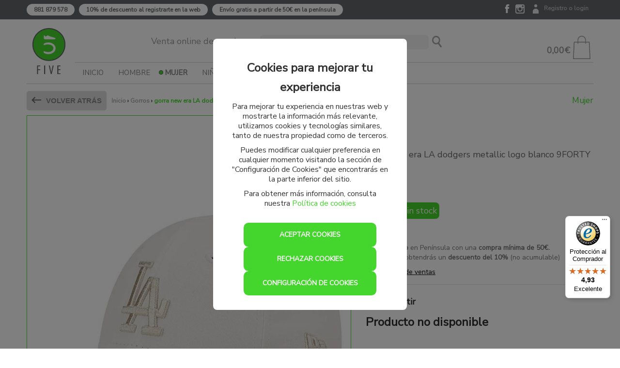

--- FILE ---
content_type: text/html; charset=utf-8
request_url: https://www.fivesneakershop.com/producto/2883-gorra-new-era-la-dodgers-metallic-logo-blanco-9forty-mujer
body_size: 15565
content:
<!DOCTYPE html>
<html lang="es">
	<head>
		<link href="https://fonts.googleapis.com/css?family=Nunito+Sans" rel="stylesheet">
		<script src="/assets/web/1jquery.js"></script>
		<meta charset="utf-8">
		<link href="/assets/favicon-2904ffb2eab65a29bb5a72ff5ce7db9c.png" rel="shortcut icon" type="image/vnd.microsoft.icon" />
		<title>gorra new era LA dodgers metallic logo blanco 9FORTY muj</title>


		<meta name="description" content="Gorra New Era LA Dodgers Metallic Logo 9FORTY . Gorra para mujer (consultar guía de tallas). Logotipo del equipo con acabado metálico en la parte delantera">
		<meta name="keywords" content="" />
		<meta name="viewport" content="width=device-width, initial-scale=1.0">
		<meta name="author" content="meigasoft.es" />

		<!-- Facebook Pixel Code -->
		<script>
		if (localStorage.analytics_enabled == "true" || localStorage.getItem("analytics_enabled") === null) {
			!function(f,b,e,v,n,t,s)
		{if(f.fbq)return;n=f.fbq=function(){n.callMethod?
		n.callMethod.apply(n,arguments):n.queue.push(arguments)};
		if(!f._fbq)f._fbq=n;n.push=n;n.loaded=!0;n.version='2.0';
		n.queue=[];t=b.createElement(e);t.async=!0;
		t.src=v;s=b.getElementsByTagName(e)[0];
		s.parentNode.insertBefore(t,s)}(window,document,'script',
		'https://connect.facebook.net/en_US/fbevents.js');
		fbq('init', '1799067046989280'); 
		fbq('track', 'PageView');
		}
		</script>
		<noscript>
		<img height="1" width="1" 
		src="https://www.facebook.com/tr?id=1799067046989280&ev=PageView
		&noscript=1"/>
		</noscript>
		<!-- End Facebook Pixel Code -->

		<!-- CONSENT MODE -->		
		<script>
			window.dataLayer = window.dataLayer || [];
			function gtag(){dataLayer.push(arguments);}

			if(localStorage.getItem('consentMode') === null) {
				gtag('consent', 'default', {
					'ad_storage': 'denied',
					'analytics_storage': 'denied',
					'personalization_storage': 'denied',
					'functionality_storage': 'denied',
					'security_storage': 'denied',
		            'ad_user_data': 'denied',
		            'ad_personalization': 'denied'
				});
			} else {
				gtag('consent', 'default', JSON.parse(localStorage.getItem('consentMode')));
			}

			gtag('set', 'url_passthrough', true);

	        if(localStorage.getItem('userId') != null) {
	            window.dataLayer.push({'user_id': localStorage.getItem('userId')});
	        }
		</script>
		
		<!-- Global site tag (gtag.js) - Google Analytics -->  

			<script>
						window.dataLayer = window.dataLayer || [];
						function gtag(){dataLayer.push(arguments);}
						gtag('js', new Date());

			</script>

	  			<!-- Google Tag Manager -->
				<script>(function(w,d,s,l,i){w[l]=w[l]||[];w[l].push({'gtm.start':
				new Date().getTime(),event:'gtm.js'});var f=d.getElementsByTagName(s)[0],
				j=d.createElement(s),dl=l!='dataLayer'?'&l='+l:'';j.async=true;j.src=
				'https://www.googletagmanager.com/gtm.js?id='+i+dl;f.parentNode.insertBefore(j,f);
				})(window,document,'script','dataLayer','GTM-M7F6V3N');</script>
				<!-- End Google Tag Manager -->

			<meta property="og:url"           content="https://www.fivesneakershop.com/producto/2883-gorra-new-era-la-dodgers-metallic-logo-blanco-9forty-mujer" />
			<meta property="og:type"          content="website" />
			<meta property="og:title"         content="gorra new era LA dodgers metallic logo blanco 9FORTY mujer." />
			<meta property="og:description"   content="Gorra New Era LA Dodgers Metallic Logo 9FORTY . Gorra para mujer (consultar guía de tallas). Logotipo del equipo con acabado metálico en la parte delantera. Corona estructurada. Cierre ajustable. Visera curvada. Insignia de New Era a la izquierda. " />
			<meta property="og:image"         content="https://www.fivesneakershop.com/uploads/photo/image/13720/thumb_A04339_UARIbI5a.JPG" />

		<link href="/assets/web-96559f699ce48ba203d841ee0b15988c.css" media="screen" rel="stylesheet" />
    	<meta content="authenticity_token" name="csrf-param" />
<meta content="zfBbSl7E4QpTrOJnf4Vkw34E2GkuzEOruse648Ueo54=" name="csrf-token" />
    	

    	<script src="/assets/web/infinite-scroll.pkgd.min.js"></script>
		<script>
			$(document).ready(function(){
				if ($('.listing-products').length && $('.page').length) {
					if (( window.location.href.indexOf('search') < 1 ) && ( window.location.href.indexOf('filtrado-productos') < 1 )){
						$('.listing-products').infiniteScroll({
							status: '.page-load-status',
							path: '.page a',
							append: '.listing-products > li, product-box',
							history: false,
						});
					}
				}
			});
		</script>
			
		<style>
			#minimized-trustbadge-98e3dadd90eb493088abdc5597a70810 {
				bottom: 170px !important;
			}
		</style>

	</head>

    <body>
		  			<!-- Google Tag Manager (noscript) -->
					<noscript><iframe src="https://www.googletagmanager.com/ns.html?id=GTM-M7F6V3N"
					height="0" width="0" style="display:none;visibility:hidden"></iframe></noscript>
					<!-- End Google Tag Manager (noscript) -->
		<div id="my-page">
			<div class="contenedor-superior-menu-movil">
				<a href="/"><img alt="Logoweb" height="28" src="/assets/logoweb-139ef7b530ecca526039bce362f483c2.png" width="42" /></a>

					<div id="buscador" class="menu-right pull-right">
						<form accept-charset="UTF-8" action="/search" class="span2 formulario-busqueda formulario-busqueda-movil" id="product_search" method="post"><div style="margin:0;padding:0;display:inline"><input name="utf8" type="hidden" value="&#x2713;" /><input name="authenticity_token" type="hidden" value="zfBbSl7E4QpTrOJnf4Vkw34E2GkuzEOruse648Ueo54=" /></div>
							<div style="padding-top: 10px;">
								<input class="search-query input-block-level input-buscador-version-movil" id="q_name_cont" name="q[name_cont]" placeholder="Buscar aquí" type="text" />
							</div>
</form>					</div>
			</div>

<!-- MENÚ MOVIL -->

		<div class="contenedor-lista-menu-superior-movil">
			<ul class="ul-lista-menu-superior-movil">
		
				<li>
					<a class="enlace-imagen-menu-movil" href="#menu-mobile-version"><img alt="M ico menu" height="24" src="/assets/recortes/m-ico-menu-44a8a831e498c0d36230099564351242.svg" width="24" /></a>
					<a class="menu-link" href="#menu-mobile-version">Menú</a>	
				</li>
			
				<li>
					<a class="enlace-imagen-menu-movil" href="/"><img alt="M ico inicio" height="24" src="/assets/recortes/m-ico-inicio-75dc8edccac28ee9a56cc9f6d4fb2fd9.svg" width="24" /></a>
					<a href="/">Inicio</a>
				</li>

				<li>
						<a class="enlace-imagen-menu-movil" href="/users/sign_in"><img alt="M ico cuenta" height="24" src="/assets/recortes/m-ico-cuenta-46706a44a4458273c866d263fcaa84d4.svg" width="24" /></a>
						<a href="/users/sign_in">Registro/Login</a>
				</li>
		
				<li>
					<div class="div-icono-carrito-menu-movil">

							<a class="enlace-imagen-menu-movil" href="#"><img alt="M ico cesta" height="24" src="/assets/recortes/m-ico-cesta-4e749e3ee76c322be360af4d4d7d4431.svg" width="24" /></a>

					</div>
						<a href="#">Cesta</a>
				</li>
			</ul>
		</div>


		<nav id="menu-mobile-version">
 			<ul>
    			<li>
    				<a href="/">Inicio</a>	
    			</li>
							<li>
								<span>
									Hombre	
								</span>
								
								<ul>

				                
			         						<li>
			         							<span>
			         								Calzado		
			         							</span>
												
												<ul>
															<li>
																<a href="/3-zapatillas-sportwear-hombre">Zapatillas Sportwear</a>
															</li>
															<li>
																<a href="/5-chanclas-hombre">Chanclas</a>
															</li>
												</ul>
											</li>

				                
			         						<li>
			         							<span>
			         								Ropa		
			         							</span>
												
												<ul>
															<li>
																<a href="/7-camisetas-hombre">Camisetas</a>
															</li>
															<li>
																<a href="/8-pantalones-hombre">Pantalones</a>
															</li>
															<li>
																<a href="/9-sudaderas-hombre">Sudaderas</a>
															</li>
															<li>
																<a href="/10-chaquetas-hombre">Chaquetas</a>
															</li>
												</ul>
											</li>

				                
			         						<li>
			         							<span>
			         								Complementos		
			         							</span>
												
												<ul>
															<li>
																<a href="/12-gorras-gorros-hombre">Gorras Gorros</a>
															</li>
															<li>
																<a href="/14-calcetines-hombre">Calcetines</a>
															</li>
															<li>
																<a href="/15-mochilas-y-gymsack-hombre">Mochilas y Gymsack</a>
															</li>
												</ul>
											</li>
								</ul>
							</li>
							<li>
								<span>
									Mujer	
								</span>
								
								<ul>

				                
			         						<li>
			         							<span>
			         								Calzado		
			         							</span>
												
												<ul>
															<li>
																<a href="/18-zapatillas-sportwear-mujer">Zapatillas Sportwear</a>
															</li>
															<li>
																<a href="/20-chanclas-mujer">Chanclas</a>
															</li>
												</ul>
											</li>

				                
			         						<li>
			         							<span>
			         								Ropa		
			         							</span>
												
												<ul>
															<li>
																<a href="/22-camisetas-mujer">Camisetas</a>
															</li>
															<li>
																<a href="/23-pantalones-mujer">Pantalones</a>
															</li>
															<li>
																<a href="/24-sudaderas-mujer">Sudaderas</a>
															</li>
															<li>
																<a href="/26-mallas-mujer">Mallas</a>
															</li>
												</ul>
											</li>

				                
			         						<li>
			         							<span>
			         								Complementos		
			         							</span>
												
												<ul>
															<li>
																<a href="/31-gorros-mujer">Gorros</a>
															</li>
												</ul>
											</li>
								</ul>
							</li>
							<li>
								<span>
									Niño	
								</span>
								
								<ul>

				                
			         						<li>
			         							<span>
			         								Calzado		
			         							</span>
												
												<ul>
															<li>
																<a href="/34-talla-17-a-27-nino">Talla 17 a 27</a>
															</li>
															<li>
																<a href="/35-talla-27-5-a-35-nino">Talla 27,5 a 35</a>
															</li>
															<li>
																<a href="/36-talla-35-5-a-40-nino">Talla 35,5 a 40</a>
															</li>
															<li>
																<a href="/41-calcetines-nino">Calcetines</a>
															</li>
												</ul>
											</li>

				                
			         						<li>
			         							<span>
			         								ROPA NIÑO		
			         							</span>
												
												<ul>
															<li>
																<a href="/45-camiseta-nino-nino">camiseta niño</a>
															</li>
												</ul>
											</li>
								</ul>
							</li>

				<li>
					<a href="/marcas">Marcas</a>	
				</li>

					<li>
						<span>Novedades</span>
						<ul>
						    	<li><a href="/novedades/1-hombre">Hombre</a></li>
						    	<li><a href="/novedades/16-mujer">Mujer</a></li>
						    	<li><a href="/novedades/32-nino">Niño</a></li>
						</ul>
					</li>

				<li>
					<a href="/nuestras-tiendas">Tiendas</a>	
				</li>

				<li>
					<a href="#my-page" style="font-size: 16px;">X Cerrar menú</a>	
				</li>
    		</ul>
  		</nav>


<!-- FIN MENÚ MOVIL -->


<!-- MENÚ ESCRITORIO -->
	<!-- CABECERA ( ENLACES REDES, ENLACES CUENTA, WISH, TIENDA..) -->
	<div id="cabecera">
		<div class="cabecera-informativa">
			<div class="row center_total">
				<div class="center_total cabecera-informativa-centrar span12">
					<div class="pull-left span8 banner_servicios">						
								<div class="row">
									<span><strong class="telefono_separacion contenedor-five"><a href="#">881 879 578</a></strong></span>

									<span><strong class="contenedor-five"><a href="#">10% de descuento al registrarte en la web</a></strong></span>

									<span><strong class="contenedor-five"><a href="#">Envío gratis a partir de 50€ en la península</a></strong></span>
								</div>

					</div>
			

					<div class="pull-right span4	" style="margin: 0px;">
						<div class="pull-right cont_left_top_head">
								<a class="enlace-facebook-top" href="https://www.facebook.com/fivesneakershop" target="_blank"><img alt="Ico facebook" src="/assets/recortes/ico-facebook-82ecce823c0a2e145cc46e4f8c1715a6.svg" style="width:18px;height:18px;" /></a>
  								<a class="enlace-instagram-top" href="https://www.instagram.com/five.sneakers/" target="_blank"><img alt="Ico instagram" src="/assets/recortes/ico-instagram-3a634fcfcf67429c3e5e1310b02c3dcd.png" /></a>
						
							<span class="cabecera-login">
									<a class="enlace-cuenta-top" href="/users/sign_in"><img alt="Ico cuenta" src="/assets/recortes/ico-cuenta-f624760918dc993c5f6daa2c68fbb4c8.png" /></a>
									<strong><a href="/users/sign_in" id="registro-login">Registro o login</a></strong>
							</span>
						</div>
					</div>
				</div>
			</div>
		</div>
	<!-- CABECERA ( ENLACES REDES, ENLACES CUENTA, WISH, TIENDA..) -->

	<!-- LOGO, BUSCADOR, CESTA -->

		<div class="navigation menu_escritorio">
    		<div class="center_total contenedor_head_general span12" style="    margin-top: 18px !important;">
				<div class="row">
					<!-- LOGO -->
					<div class="logo-menu-inicio span1">
						<a href="/"><img alt="Logoweb" src="/assets/logoweb-139ef7b530ecca526039bce362f483c2.png" style="max-width:initial;" /></a>
		   			</div>
		   			<!-- LOGO -->
		   			<!-- BUSCADOR -->
					<div id="buscador-escritorio" class="menu-right span9" style>
							<form accept-charset="UTF-8" action="/search" class="formulario-busqueda" id="product_search" method="post"><div style="margin:0;padding:0;display:inline"><input name="utf8" type="hidden" value="&#x2713;" /><input name="authenticity_token" type="hidden" value="zfBbSl7E4QpTrOJnf4Vkw34E2GkuzEOruse648Ueo54=" /></div>
								<div>
									<span class="texto-buscar-top">Venta online de sneakers</span>
									<input class="search-query input-block-level" id="input-busqueda-escritorio" name="q[name_cont]" placeholder="Buscar artículo" type="text" />
								</div>
								<input id="boton-buscar" type="submit" value="">
</form>					</div>
					<!-- BUSCADOR -->
					<!-- CESTA -->
		    		<div class="span2 pull-right contenedor-carrito-compra-menu" style="position:relative; height: 70px;">
							<a href="#"><img alt="Icono bolsa compra" src="/assets/recortes/icono-bolsa-compra-71ca66c7edebebfe9cf4d4b9cd8d0ec4.svg" style="width: 48px;height: 48px;" /></a>

							<strong class="price_carrito" style="color:#999999;">0,00€</strong>
					</div>
    				
    				<div class="contenedor_ul_search span11" style="    border-top: 2px solid #E6E6E6;">
	    				<div class="contenedor_ul_head">
						 	<ul class="sf-menu listasinboton" id="menu">
			    				<li class=""><a href="/">Inicio</a></li> 
				        					<li class="">
				            					<a class="pull-right" href="/3-zapatillas-sportwear-hombre">Hombre</a>
				             					<div class="sf-mega">
				                					
				                
					                						<div class="sf-mega-section">    
					        				    		    	
									                		    <div class="div-menu-categoria">
										                		    <span class="titulo-categoria">Calzado</span>                              
						            			            	<ul>
							                            					<li><a href="/3-zapatillas-sportwear-hombre">Zapatillas Sportwear</a>
																			</li>
							                            					<li><a href="/5-chanclas-hombre">Chanclas</a>
																			</li>
						                        				</ul>
						                    				</div>
						                    				<div class="clearfix"></div>
					                					</div>
				                
					                						<div class="sf-mega-section">    
					        				    		    	
									                		    <div class="div-menu-categoria">
										                		    <span class="titulo-categoria">Ropa</span>                              
						            			            	<ul>
							                            					<li><a href="/7-camisetas-hombre">Camisetas</a>
																			</li>
							                            					<li><a href="/8-pantalones-hombre">Pantalones</a>
																			</li>
							                            					<li><a href="/9-sudaderas-hombre">Sudaderas</a>
																			</li>
							                            					<li><a href="/10-chaquetas-hombre">Chaquetas</a>
																			</li>
						                        				</ul>
						                    				</div>
						                    				<div class="clearfix"></div>
					                					</div>
				                
					                						<div class="sf-mega-section">    
					        				    		    	
									                		    <div class="div-menu-categoria">
										                		    <span class="titulo-categoria">Complementos</span>                              
						            			            	<ul>
							                            					<li><a href="/12-gorras-gorros-hombre">Gorras Gorros</a>
																			</li>
							                            					<li><a href="/14-calcetines-hombre">Calcetines</a>
																			</li>
							                            					<li><a href="/15-mochilas-y-gymsack-hombre">Mochilas y Gymsack</a>
																			</li>
						                        				</ul>
						                    				</div>
						                    				<div class="clearfix"></div>
					                					</div>
				       									<div class="span11"></div>
						            			</div>
						        			</li>  
				        					<li class="menu-active">
				            					<a class="pull-right" href="/18-zapatillas-sportwear-mujer">Mujer</a>
				             					<div class="sf-mega">
				                					
				                
					                						<div class="sf-mega-section">    
					        				    		    	
									                		    <div class="div-menu-categoria">
										                		    <span class="titulo-categoria">Calzado</span>                              
						            			            	<ul>
							                            					<li><a href="/18-zapatillas-sportwear-mujer">Zapatillas Sportwear</a>
																			</li>
							                            					<li><a href="/20-chanclas-mujer">Chanclas</a>
																			</li>
						                        				</ul>
						                    				</div>
						                    				<div class="clearfix"></div>
					                					</div>
				                
					                						<div class="sf-mega-section">    
					        				    		    	
									                		    <div class="div-menu-categoria">
										                		    <span class="titulo-categoria">Ropa</span>                              
						            			            	<ul>
							                            					<li><a href="/22-camisetas-mujer">Camisetas</a>
																			</li>
							                            					<li><a href="/23-pantalones-mujer">Pantalones</a>
																			</li>
							                            					<li><a href="/24-sudaderas-mujer">Sudaderas</a>
																			</li>
							                            					<li><a href="/26-mallas-mujer">Mallas</a>
																			</li>
						                        				</ul>
						                    				</div>
						                    				<div class="clearfix"></div>
					                					</div>
				                
					                						<div class="sf-mega-section">    
					        				    		    	
									                		    <div class="div-menu-categoria">
										                		    <span class="titulo-categoria">Complementos</span>                              
						            			            	<ul>
							                            					<li><a href="/31-gorros-mujer">Gorros</a>
																			</li>
						                        				</ul>
						                    				</div>
						                    				<div class="clearfix"></div>
					                					</div>
				       									<div class="span11"></div>
						            			</div>
						        			</li>  
				        					<li class="">
				            					<a class="pull-right" href="/34-talla-17-a-27-nino">Niño</a>
				             					<div class="sf-mega">
				                					
				                
					                						<div class="sf-mega-section">    
					        				    		    	
									                		    <div class="div-menu-categoria">
										                		    <span class="titulo-categoria">Calzado</span>                              
						            			            	<ul>
							                            					<li><a href="/34-talla-17-a-27-nino">Talla 17 a 27</a>
																			</li>
							                            					<li><a href="/35-talla-27-5-a-35-nino">Talla 27,5 a 35</a>
																			</li>
							                            					<li><a href="/36-talla-35-5-a-40-nino">Talla 35,5 a 40</a>
																			</li>
							                            					<li><a href="/41-calcetines-nino">Calcetines</a>
																			</li>
						                        				</ul>
						                    				</div>
						                    				<div class="clearfix"></div>
					                					</div>
				                
					                						<div class="sf-mega-section">    
					        				    		    	
									                		    <div class="div-menu-categoria">
										                		    <span class="titulo-categoria">ROPA NIÑO</span>                              
						            			            	<ul>
							                            					<li><a href="/45-camiseta-nino-nino">camiseta niño</a>
																			</li>
						                        				</ul>
						                    				</div>
						                    				<div class="clearfix"></div>
					                					</div>
						            			</div>
						        			</li>  

					    		<li class=""><a href="/marcas">Marcas</a></li>

							
					    	
						    		<li class=""><a href="/novedades/1-hombre">Novedades</a>
						    			<div class="prueba">
						    				<ul style="margin-left: 0px;">
							    					<li class="enlace-outlet-menu"><a href="/novedades/1-hombre">Hombre</a></li>
							    					<li class="enlace-outlet-menu"><a href="/novedades/16-mujer">Mujer</a></li>
							    					<li class="enlace-outlet-menu"><a href="/novedades/32-nino">Niño</a></li>
							    			</ul>
						    			</div>
						    		</li>


					   		</ul>
			    		</div>
				    </div>
				    		<!-- CESTA -->
	    		</div>
	    <!-- LOGO, BUSCADOR, CESTA -->
    	
	</div>
    </div>
    <div class="clear"></div>             
</div>	

					    <hr class="span12" style="margin: 0 auto;float: none;height: 10px;border-top: 1.5px solid #E6E6E6;">
		
<div id="wrapper" class="container">
			
 
		<div class="row">
			<div class="span12 alert_center">
			</div>
		</div>
			
			
	<!-- Cuerpo de página ruby -->
	

<script id="datos-estructurados" type="application/ld+json">
  {
    "@context": "https://schema.org/", 
    "@type": "Product", 
    "name": "gorra new era LA dodgers metallic logo blanco 9FORTY mujer.",
    "image": "https://fivesneakershop.com/uploads/photo/image/13720/A04339_UARIbI5a.JPG",
    "description": "Gorra New Era LA Dodgers Metallic Logo 9FORTY . Gorra para mujer (consultar guía de tallas). Logotipo del equipo con acabado metálico en la parte delantera. Corona estructurada. Cierre ajustable. Visera curvada. Insignia de New Era a la izquierda. ",
    "brand": "NEW ERA",
    "offers": {
      "@type": "Offer",
      "url": "https://fivesneakershop.com/producto/2883-gorra-new-era-la-dodgers-metallic-logo-blanco-9forty-mujer",
      "priceCurrency": "EUR",
      "priceValidUntil": "2026-02-21",
      "price": "25.95",
      "availability": "https://schema.org/OutOfStock",
      "itemCondition": "https://schema.org/NewCondition",
      "shippingDetails": {
        "@type": "OfferShippingDetails",
        "shippingRate": {
          "@type": "MonetaryAmount",
          "value": 3.5,
          "currency": "EUR"
        },
        "shippingDestination": [
            {
              "@type": "DefinedRegion",
              "addressCountry": "ES"
            },
            {
              "@type": "DefinedRegion",
              "addressCountry": "PT"
            }
        ],
        "deliveryTime": {
          "@type": "ShippingDeliveryTime",
          "handlingTime": {
            "@type": "QuantitativeValue",
            "minValue": 0,
            "maxValue": 1,
            "unitCode": "DAY"
          },
          "transitTime": {
            "@type": "QuantitativeValue",
            "minValue": 1,
            "maxValue": 5,
            "unitCode": "DAY"
          }
        }
      },
      "hasMerchantReturnPolicy": {
        "@type": "MerchantReturnPolicy",
        "applicableCountry": [
            {
              "@type": "Country",
              "name": "ES"
            },
            {
              "@type": "Country",
              "name": "PT"
            }
        ],
        "returnPolicyCategory": "https://schema.org/MerchantReturnNotPermitted"
      }
    }
  }
</script>

	<script type="text/javascript" src="//widgets.trustedshops.com/reviews/tsSticker/tsProductStickerSummary.js"></script>

	<script>
	if (localStorage.marketing_enabled == "true" || localStorage.getItem("marketing_enabled") === null) {

		if (!$("p.anadido-correctamente-cesta").is(":visible")){
			dataLayer.push({
				event: "view_item",
				ga4_event: "view_item",
				ecommerce: {
					items: [{
						item_id: "A04339", 
						item_name: "gorra new era LA dodgers metallic logo blanco 9FORTY mujer.",
						item_brand: "NEW ERA",
            item_category: "Gorros",
						price: 25.95
					}],
					value: 25.95,
					currency: "EUR"
				},
				items: [{
					id: "A04339", 
					google_business_vertical: "retail"
				}]
			});
		}

	}
	</script>


<script>
	$(document).ready(function(){
		var sizeOptions = $('#size option');
		var sizeValues = sizeOptions.map(function() {
			return $(this).attr('data-code');
		}).get();
		
		fbq('track', 'ViewContent', {
			content_ids: sizeValues,
			content_type: 'product',
			value: 25.95,
			currency: 'EUR'
		});
	});
</script>
<script>

	gtag('event', 'view_item', {
		'ecomm_prodid': 'A04339',
		'ecomm_pagetype': 'product',
		'ecomm_totalvalue': '25.95'
	});

	$(document).ready(function(){

		$("#formulario-compra").submit(function(event) {
			event.preventDefault();
			gtag('event', 'add_to_cart', {
				items: [
					{
						id: "A04339",
						name: "gorra new era LA dodgers metallic logo blanco 9FORTY mujer.",
						brand: "NEW ERA",
						category: "Gorros",
						quantity: 1,
						price: "25.95"
					}
				],
				'ecomm_prodid': 'A04339',
				'ecomm_pagetype': 'product',
				'ecomm_totalvalue': '25.95'
			});
			this.submit();
		});

		$('.deseos-cesta').click(function(e){
			var product_id = $("#product_id").val();
			$.ajax({
		        type: "POST",
		        url: "/add-wishlist", //sumbits it to the given url of the form
		        data: {id:product_id}, 
		        dataType: "JSON" // you want a difference between normal and ajax-calls, and json is standard
		    }).success(function(json){
		 		if ($(".anadido-correctamente-deseos")[0]){
		    		
		    	}else{
		    		$(".contenedor-avisos-producto").html("<p class='anadido-correctamente-deseos'>Producto añadido correctamente a su lista de deseos <img src='http://www.fivesneakershop.com/assets/recortes/ico-deseos-hov.png' style='margin-left: 40px;'></p>");

		    		$("html, body").animate({ scrollTop: 0 }, "slow");
		    	}
		    }).error(function(xhr, status, error){
		    	if ($(".anadido-correctamente-deseos")[0]){
		    		
		    	}else{
		    		$(".contenedor-avisos-producto").html("<p class='anadido-correctamente-deseos'>Producto añadido correctamente a su lista de deseos <img src='http://www.fivesneakershop.com/assets/recortes/ico-deseos-hov.png' style='margin-left: 40px;'></p>");

		    		$("html, body").animate({ scrollTop: 0 }, "slow");
		    	}
		    });

		    return false; // prevents normal behaviour

		});



		$('#ver-disponibilidad-tienda').click(function(e){
			var talla = $("#size").val();

			$.ajax({
		        type: "POST",
		        url: "/consultar-existencias", //sumbits it to the given url of the form
		        data: {size_id:talla}, 
		        success: function(response) {
			    	$("#cont-disponibilidad-tienda").html(response);	
		      	}
			});
		});


		$('#size').on('change', function() {
			var id_talla = this.value;
			$.ajax({
		        type: "POST",
		        url: "/price-change", //sumbits it to the given url of the form
		        data: {id:id_talla}, 
		        dataType: "JSON" // you want a difference between normal and ajax-calls, and json is standard
			}).success(function(json){
		    	$("#price_size").text(json.file_content.toFixed(2)+'€');
		    	$("#size_old_price").text(json.size_discount.toFixed(2)+'€');

					let datosEstructurados = $('#datos-estructurados');


		    }).error(function(xhr, status, error){
		    	alert(json.file_content);
			});
		});
});




</script>


<script type="text/javascript">
    $(function(){
        
        $('#slider3').Thumbelina({
            orientation:'horizontal',         // Use vertical mode (default horizontal).
            $bwdBut:$('#slider3 .top'),     // Selector to top button.
            $fwdBut:$('#slider3 .bottom')   // Selector to bottom button.
        });
      
    })
</script>

	<script>
	  var sequraConfigParams = {
	    merchant: "fivesneakershop", // Your merchant reference given by SeQura.
	    assetKey: "TLjg0-oFF9", // Your asset key given by SeQura.
	    products: ["i1","pp3", "sp1"], // List of SeQura products that you want to include components.
	    scriptUri: "https://live.sequracdn.com/assets/sequra-checkout.min.js", // SeQura Javascript library uri for production or sandbox.
	    //decimalSeparator: ',', // Decimal separator used in currencies formatting. Optional, default `,`.
	    //thousandSeparator: '.', // Thousand separator used in currencies formatting. Optional, default `.`.
	  };

	  (function(i, s, o, g, r, a, m) {i['SequraConfiguration'] = g;i['SequraOnLoad'] = [];i[r] = {};i[r][a] = function(callback) {i['SequraOnLoad'].push(callback);};(a = s.createElement(o)), (m = s.getElementsByTagName(o)[0]);a.async = 1;a.src = g.scriptUri;m.parentNode.insertBefore(a, m);})(window, document, 'script', sequraConfigParams, 'Sequra', 'onLoad');
	</script>

 <style type="text/css">
    #slider3 {
        position:relative;
        width: 100%;
        height:130px;
        /*border-left:1px solid #aaa;
        border-right:1px solid #aaa;*/
        margin-bottom:20px;
        margin-top: 10px;
    }

    .thumbelina-but.vert{
    	width: 115px;

    }

    .disabled{
    	border: 0;
    }

    .thumbelina{
    	list-style-type: none;
    }
    .thumbelina > li{
    	display: inline-block !important;
    }

    .thumbelina-but > ul{
    	list-style-type: none;
    }
 </style>


<section class="main-content">				
	<div class="row">	


		<div class="span12 contenedor-avisos-producto">

		</div>


		<div class="span12">
			<div class="row">
			
			
				<div class="cabecera_desaparece span12">
					<span class="span_back boton gray back_function">Volver atrás</span>
					<div class="ul_cabecera_producto">
						<div class="pull-left li_category_producto">
							<div class="breadcrumbs"><a href="/">Inicio</a> &rsaquo; <a href="/31-gorros-mujer">Gorros</a> &rsaquo; <span class="current">gorra new era LA dodgers metallic logo blanco 9FORTY mujer.</span></div>

						</div>
						<div class="pull-right">
									<span class="nombre_categoria">Mujer</span>
						</div>
					</div>
				</div>
			
			





			<div class="span5 galeria_movil">

					<div>
						<span class="volver-atras-movil span_back back_function"></span>
					</div>
					<div class="device">
						<!--<a class="arrow-left" href="#"></a> 
						<a class="arrow-right" href="#"></a>-->
						<div class="swiper-container" style="height: 500px;">

							<!--<div class="swiper-pagination"></div>-->

							<div class="swiper-wrapper" id="capa">

							 <!--<div class="swiper-slide"></div>-->
								
								<div class="swiper-slide"> <img alt="Gallery a04339 uaribi5a" src="/uploads/photo/image/13720/gallery_A04339_UARIbI5a.JPG" style="height: 400px; margin-top: 50px;" /> </div>
								<div class="swiper-slide"> <img alt="Gallery a04339 bovxdfsl" src="/uploads/photo/image/13721/gallery_A04339_bOvxDfsL.JPG" style="height: 400px; margin-top: 50px;" /> </div>
								<div class="swiper-slide"> <img alt="Gallery a04339 yms9dxl4" src="/uploads/photo/image/13722/gallery_A04339_YmS9DxL4.JPG" style="height: 400px; margin-top: 50px;" /> </div>
								<div class="swiper-slide"> <img alt="Gallery a04339 ekkniool" src="/uploads/photo/image/13723/gallery_A04339_eKKnIOOL.JPG" style="height: 400px; margin-top: 50px;" /> </div>
								<div class="swiper-slide"> <img alt="Gallery a04339 lul2m0mu" src="/uploads/photo/image/13724/gallery_A04339_luL2m0MU.JPG" style="height: 400px; margin-top: 50px;" /> </div>
							</div>
						</div>
						
						<div class="swiper-pagination"></div>
						
					</div>	


				</div>
		

	<div class="span7 galeria-master">


	 	
	       		<img class="cloudzoom" src="/uploads/photo/image/13720/A04339_UARIbI5a.JPG" alt="gorra new era LA dodgers metallic logo blanco 9FORTY mujer." data-cloudzoom= "zoomImage: '/uploads/photo/image/13720/A04339_UARIbI5a.JPG', zoomPosition: 'inside', autoInside:true, disableZoom:false" style="-webkit-user-select: none;">

	        	<div class="producto-miniaturas" id="slider3">
		           		<style>
		           			#slider3{
		           				margin-top: 24px;
		           			}
		           			.thumbelina li{
		           				padding: 5px;
		           			}
		           		</style>
		        		<div class="thumbelina-but vert top">&lt;</div>
					<ul style="list-style:none;">
				        	<li>	
					        	<img class="cloudzoom-gallery cloudzoom-gallery-active" src="/uploads/photo/image/13720/thumb_A04339_UARIbI5a.JPG" alt="gorra new era LA dodgers metallic logo blanco 9FORTY mujer." data-cloudzoom="useZoom: '.cloudzoom', image: '/uploads/photo/image/13720/gallery_A04339_UARIbI5a.JPG', zoomImage: '/uploads/photo/image/13720/A04339_UARIbI5a.JPG' ">
				        	</li>
				        	<li>	
					        	<img class="cloudzoom-gallery " src="/uploads/photo/image/13721/thumb_A04339_bOvxDfsL.JPG" alt="gorra new era LA dodgers metallic logo blanco 9FORTY mujer." data-cloudzoom="useZoom: '.cloudzoom', image: '/uploads/photo/image/13721/gallery_A04339_bOvxDfsL.JPG', zoomImage: '/uploads/photo/image/13721/A04339_bOvxDfsL.JPG' ">
				        	</li>
				        	<li>	
					        	<img class="cloudzoom-gallery " src="/uploads/photo/image/13722/thumb_A04339_YmS9DxL4.JPG" alt="gorra new era LA dodgers metallic logo blanco 9FORTY mujer." data-cloudzoom="useZoom: '.cloudzoom', image: '/uploads/photo/image/13722/gallery_A04339_YmS9DxL4.JPG', zoomImage: '/uploads/photo/image/13722/A04339_YmS9DxL4.JPG' ">
				        	</li>
				        	<li>	
					        	<img class="cloudzoom-gallery " src="/uploads/photo/image/13723/thumb_A04339_eKKnIOOL.JPG" alt="gorra new era LA dodgers metallic logo blanco 9FORTY mujer." data-cloudzoom="useZoom: '.cloudzoom', image: '/uploads/photo/image/13723/gallery_A04339_eKKnIOOL.JPG', zoomImage: '/uploads/photo/image/13723/A04339_eKKnIOOL.JPG' ">
				        	</li>
				        	<li>	
					        	<img class="cloudzoom-gallery " src="/uploads/photo/image/13724/thumb_A04339_luL2m0MU.JPG" alt="gorra new era LA dodgers metallic logo blanco 9FORTY mujer." data-cloudzoom="useZoom: '.cloudzoom', image: '/uploads/photo/image/13724/gallery_A04339_luL2m0MU.JPG', zoomImage: '/uploads/photo/image/13724/A04339_luL2m0MU.JPG' ">
				        	</li>
			    	</ul>
			    		<div class="thumbelina-but vert bottom" style="top: -22px; left: 120px;">&gt;</div>
		    	</div>
        
    	<!-- se non hai fotos -->


    </div>




<div class="span5 panel-producto">

	<div class="detalles-producto">
		
		<div class="producto-titulo">
			<span>NEW ERA</span>
			<div class="clearfix"></div>
			<span class="referencia-pagina-producto">Ref.: A04339</span><br/><br/>
			
					<h1>gorra new era LA dodgers metallic logo blanco 9FORTY mujer.</h1>
				<div id="TrustedShop"></div>
			
			<div id="product-price">

						<span class="price">25.95€</span>


			</div>
		</div>
		
		<div class="detalle-producto">
		</div>

		
			<form accept-charset="UTF-8" action="/carts?method=get" class="formulario-compra" method="post" style="margin-left:0 !important;"><div style="margin:0;padding:0;display:inline"><input name="utf8" type="hidden" value="&#x2713;" /><input name="authenticity_token" type="hidden" value="zfBbSl7E4QpTrOJnf4Vkw34E2GkuzEOruse648Ueo54=" /></div>
		
				
				

				
						<span class="product-sin-stock">Artículo sin stock</span>
		

				<input id="quantity" name="quantity" type="hidden" value="1" />
			
		    	<input id="product_id" name="product_id" type="hidden" value="2883" /><br/>
		    	
		    		

</form>	  		<div class="version-tablet-personalizador">
				<form accept-charset="UTF-8" action="/personalizador?product_id=2883" class="formulario-compra" method="post"><div style="margin:0;padding:0;display:inline"><input name="utf8" type="hidden" value="&#x2713;" /><input name="authenticity_token" type="hidden" value="zfBbSl7E4QpTrOJnf4Vkw34E2GkuzEOruse648Ueo54=" /></div>
				
			    	<input id="product_id" name="product_id" type="hidden" value="2883" /><br/>
			    		


</form>		  	</div>
	  	<div class="clearfix">
		</div>
		
		
		<div class="entrega_gratis" style="font-size: 14px;">
			<span><b>Envío gratuíto</b> en Península con una <b>compra mínima de 50€.</b></span><br/>

			
			<!--<span>Haz tu pedido ahora y recíbelo el <b style="color: #d03933;"></b></span>-->

				<span>Regístrate y obtendrás un <b>descuento del 10%</b> (no acumulable)</span>

			<span class="alinear-bloque"><a style="color: #000;text-decoration: underline;" href="https://www.fivesneakershop.com/guia-de-compras">Condiciones de ventas</a> 
			</span>

		</div>
		
			<style>
				.zoid-tag-promotion-widget-component {
					height: 100% !important;
				}

				.zoid-outlet {
					height: 100% !important;
				}
			</style>


		<div class="compartir_buton" style="margin-top: 25px;">
			<span><img alt="Ico abrir desc" class="compartir_flecha" src="/assets/recortes/ico-abrir-desc-5b102c900c6a09fbabe19a3be4bda0e8.png" /></span><span style="margin-left:5px; font-weight:bold;font-size:18px;">Compartir</span>
		</div>
		<div class="compartir-producto" hidden="true">
			

  				<a href="whatsapp://send?text=http://www.fivesneakershop.com/producto/2883"><img alt="Whatsapp" src="/assets/github/whatsapp.svg" style="width: 40px; height: 40px; margin-right: 5px; border-radius: 5px;" /></a>
				
  				<a href="http://www.facebook.com/sharer.php?u=https://www.fivesneakershop.com/producto/2883" target="_blank"><img alt="Facebook" src="/assets/github/facebook.svg" style="width: 40px; height: 40px; margin-right: 5px; border-radius: 5px;" /></a>

				<a href='http://twitter.com/share?text=gorra new era LA dodgers metallic logo blanco 9FORTY mujer.&amp;url=https://www.fivesneakershop.com/producto/2883-gorra-new-era-la-dodgers-metallic-logo-blanco-9forty-mujer/producto/2883' id="ico-twitter"><img alt="Twitter" id="icono-twitter" src="/assets/github/twitter.svg" style="width: 40px; height: 40px; margin-right: 5px; border-radius: 5px;" /></a>

				<a href='http://pinterest.com/pin/create/button/?url=https://www.fivesneakershop.com/producto/2883-gorra-new-era-la-dodgers-metallic-logo-blanco-9forty-mujer/producto/2883&amp;description=Gorra New Era LA Dodgers Metallic Logo 9FORTY . Gorra para mujer (consultar guía de tallas). Logotipo del equipo con acabado metálico en la parte delantera. Corona estructurada. Cierre ajustable. Visera curvada. Insignia de New Era a la izquierda. &amp;media=http://velfix.com/uploads/photo/image/13720/thumb_A04339_UARIbI5a.JPG' id="ico-pinterest"><img alt="Pinterest" id="icono-pinterest" src="/assets/github/pinterest.svg" style="width: 40px; height: 40px; margin-right: 5px; border-radius: 5px;" /></a>


		</div>
	</div>	



		<h3>Producto no disponible</h3>
					</div>
				</div>


	<div class="row">
		<div class="span12">

			<div class="tab-content" style="margin-top: 20px;">
				<ul class="lista-descripcion-product">
					<li class="active"><a href="#description" data-toggle="tab">Descripción</a></li>
					<li><a href="#composition" data-toggle="tab">Composición</a></li>
						<li><a href="#opiniones" data-toggle="tab">Opiniones</a></li>
				</ul>



				<div id="description" class="txt-description-product tab-pane active">
					<span>
							Gorra New Era LA Dodgers Metallic Logo 9FORTY . Gorra para mujer (consultar guía de tallas). Logotipo del equipo con acabado metálico en la parte delantera. Corona estructurada. Cierre ajustable. Visera curvada. Insignia de New Era a la izquierda. 
					</span><br/><br/>

				</div>

				<div id="composition" class="txt-description-product tab-pane">
					<span>
		     			100% algodón
					</span><br/><br/>	
				</div>

				<div id="opiniones" class="txt-description-product tab-pane">
					<script type="text/javascript">
					  _tsProductReviewsConfig = {
						tsid: 'XD3F24044913D3DC5D7817F7CFE8D21C4',
						sku: ["A04339U"],
						variant: 'productreviews',
					    /* optional */
						borderColor: '#e6e6e6',
						backgroundColor: '#ffffff',
						locale: 'es_ES',
						starColor: '#44d62c',
						commentBorderColor: '#44d62c',
						commentHideArrow: 'false',
						richSnippets: 'on',
						starSize: '15px',
						ratingSummary: 'false',
						maxHeight: '1200px',
						hideEmptySticker: 'false',
						filter: 'true'
					  };
					  var scripts = document.getElementsByTagName('SCRIPT'),
					  me = scripts[scripts.length - 1];
					  var _ts = document.createElement('SCRIPT');
					  _ts.type = 'text/javascript';
					  _ts.async = true;
					  _ts.charset = 'utf-8';
					  _ts.src ='//widgets.trustedshops.com/reviews/tsSticker/tsProductSticker.js';
					  me.parentNode.insertBefore(_ts, me);
					  _tsProductReviewsConfig.script = _ts;
					</script>
				</div>
			</div>
		</div>
	</div>









	<div class="row">


	<div class="span12">	
		<!--<br>-->
		<div class="titulo-separador">
			<h3 class="title titulo-productos-marcas">
				
				<div class="title titulo-productos-relacionados"><span>¿Quizás te puede interesar?</span></div>
				
			</h3>
			
		</div>
		
				


			<div class="item active item-pagina-inicio">
			<ul class="thumbnails listing-products">

			<li class="span3">
				<div class="product-box" id="4356">

				<a class="url_producto" href="/producto/4356-gorro-new-era-la-dodgers-metallic-bobble-negro-de-mujer" style="display: none;"></a> 

						 <span class="sale_tag">-25%</span>


					<a href="/producto/4356-gorro-new-era-la-dodgers-metallic-bobble-negro-de-mujer"><img alt="Thumb a05842 ltboftel" class="product-thumb" src="/uploads/photo/image/21768/thumb_A05842_lTBoftEl.JPG" /></a>

						<!-- imagen secundaria -->
							<a href="/producto/4356-gorro-new-era-la-dodgers-metallic-bobble-negro-de-mujer"><img alt="Gorro new era LA Dodgers metallic bobble negro de mujer." class="imagen-secundaria" src="/uploads/photo/image/21769/thumb_A05842_CMdyXqi6.JPG" /></a>



				<div class="detalle-tallas">
						<span class="talla-box ">U</span>
				</div>


				<div class="detalle-thumb">
					<span class="marca-product-box">NEW ERA </span>
					<div class="name_product_box">
							<span><a href="/producto/4356-gorro-new-era-la-dodgers-metallic-bobble-negro-de-mujer">Gorro new era LA Dodgers metallic bobble negro ...</a></span>
					</div>
					
					<div class="price_product_box">
						<span >23.96€</span>
					</div>
					
				</div>

				</div>
			</li> 


			<li class="span3">
				<div class="product-box" id="4326">

				<a class="url_producto" href="/producto/4326-gorra-new-era-9forty-ny-yankees-lana-crema-de-mujer" style="display: none;"></a> 

						 <span class="sale_tag">-25%</span>


					<a href="/producto/4326-gorra-new-era-9forty-ny-yankees-lana-crema-de-mujer"><img alt="Thumb a05785 ko96yobd" class="product-thumb" src="/uploads/photo/image/21617/thumb_A05785_kO96yobd.JPG" /></a>

						<!-- imagen secundaria -->
							<a href="/producto/4326-gorra-new-era-9forty-ny-yankees-lana-crema-de-mujer"><img alt="Gorra new era 9forty NY Yankees lana crema de mujer." class="imagen-secundaria" src="/uploads/photo/image/21618/thumb_A05785_75gkiSBL.JPG" /></a>



				<div class="detalle-tallas">
						<span class="talla-box talla-box-sin-stock">U</span>
				</div>

							<span class="sin-stock">AGOTADO</span>

				<div class="detalle-thumb">
					<span class="marca-product-box">NEW ERA </span>
					<div class="name_product_box">
							<span><a href="/producto/4326-gorra-new-era-9forty-ny-yankees-lana-crema-de-mujer">Gorra new era 9forty NY Yankees lana crema de m...</a></span>
					</div>
					
					<div class="price_product_box">
						<span >26.21€</span>
					</div>
					
				</div>

				</div>
			</li> 


			<li class="span3">
				<div class="product-box" id="4324">

				<a class="url_producto" href="/producto/4324-gorra-new-era-pu-9twenty-ny-yankees-negro-de-mujer" style="display: none;"></a> 

						 <span class="sale_tag">-25%</span>


					<a href="/producto/4324-gorra-new-era-pu-9twenty-ny-yankees-negro-de-mujer"><img alt="Thumb a05783 tnbay4er" class="product-thumb" src="/uploads/photo/image/21607/thumb_A05783_TNbAY4er.JPG" /></a>

						<!-- imagen secundaria -->
							<a href="/producto/4324-gorra-new-era-pu-9twenty-ny-yankees-negro-de-mujer"><img alt="Gorra new era PU 9twenty NY yankees negro de mujer." class="imagen-secundaria" src="/uploads/photo/image/21608/thumb_A05783_6bhsFXFL.JPG" /></a>



				<div class="detalle-tallas">
						<span class="talla-box talla-box-sin-stock">U</span>
				</div>

							<span class="sin-stock">AGOTADO</span>

				<div class="detalle-thumb">
					<span class="marca-product-box">NEW ERA </span>
					<div class="name_product_box">
							<span><a href="/producto/4324-gorra-new-era-pu-9twenty-ny-yankees-negro-de-mujer">Gorra new era PU 9twenty NY yankees negro de mu...</a></span>
					</div>
					
					<div class="price_product_box">
						<span >23.96€</span>
					</div>
					
				</div>

				</div>
			</li> 


			<li class="span3">
				<div class="product-box" id="4221">

				<a class="url_producto" href="/producto/4221-gorra-new-era-la-dodgers-9forty-metallic-negro-de-mujer" style="display: none;"></a> 

						 <span class="sale_tag">-25%</span>


					<a href="/producto/4221-gorra-new-era-la-dodgers-9forty-metallic-negro-de-mujer"><img alt="Thumb a05708 brjg1vea" class="product-thumb" src="/uploads/photo/image/21060/thumb_A05708_brJg1vEA.JPG" /></a>

						<!-- imagen secundaria -->
							<a href="/producto/4221-gorra-new-era-la-dodgers-9forty-metallic-negro-de-mujer"><img alt="Gorra new era LA Dodgers 9forty metallic negro de mujer." class="imagen-secundaria" src="/uploads/photo/image/21061/thumb_A05708_SspTj0JH.JPG" /></a>



				<div class="detalle-tallas">
						<span class="talla-box talla-box-sin-stock">U</span>
				</div>

							<span class="sin-stock">AGOTADO</span>

				<div class="detalle-thumb">
					<span class="marca-product-box">NEW ERA </span>
					<div class="name_product_box">
							<span><a href="/producto/4221-gorra-new-era-la-dodgers-9forty-metallic-negro-de-mujer">Gorra new era LA Dodgers 9forty metallic negro ...</a></span>
					</div>
					
					<div class="price_product_box">
						<span >20.96€</span>
					</div>
					
				</div>

				</div>
			</li> 
			</ul>
			</div>
			

			<div class="item  item-pagina-inicio">
			<ul class="thumbnails listing-products">

			<li class="span3">
				<div class="product-box" id="4076">

				<a class="url_producto" href="/producto/4076-gorra-new-era-trucker-la-dodgers-velour-verde-de-mujer" style="display: none;"></a> 

						 <span class="sale_tag">-10%</span>


					<a href="/producto/4076-gorra-new-era-trucker-la-dodgers-velour-verde-de-mujer"><img alt="Thumb a05539 omvxq3et" class="product-thumb" src="/uploads/photo/image/20254/thumb_A05539_OmvXQ3Et.JPG" /></a>

						<!-- imagen secundaria -->
							<a href="/producto/4076-gorra-new-era-trucker-la-dodgers-velour-verde-de-mujer"><img alt="Gorra new era trucker LA Dodgers velour verde de mujer." class="imagen-secundaria" src="/uploads/photo/image/20255/thumb_A05539_pRCYLoK9.JPG" /></a>



				<div class="detalle-tallas">
						<span class="talla-box ">U</span>
				</div>


				<div class="detalle-thumb">
					<span class="marca-product-box">NEW ERA </span>
					<div class="name_product_box">
							<span><a href="/producto/4076-gorra-new-era-trucker-la-dodgers-velour-verde-de-mujer">Gorra new era trucker LA Dodgers velour verde d...</a></span>
					</div>
					
					<div class="price_product_box">
						<span >31.46€</span>
					</div>
					
				</div>

				</div>
			</li> 


			<li class="span3">
				<div class="product-box" id="4071">

				<a class="url_producto" href="/producto/4071-gorra-new-era-ny-yankees-9forty-azul-de-mujer" style="display: none;"></a> 

						 <span class="sale_tag">-10%</span>


					<a href="/producto/4071-gorra-new-era-ny-yankees-9forty-azul-de-mujer"><img alt="Thumb a05532 cvpuzddd" class="product-thumb" src="/uploads/photo/image/20229/thumb_A05532_CVPUzDDD.JPG" /></a>

						<!-- imagen secundaria -->
							<a href="/producto/4071-gorra-new-era-ny-yankees-9forty-azul-de-mujer"><img alt="Gorra new era NY Yankees 9forty azul de mujer." class="imagen-secundaria" src="/uploads/photo/image/20230/thumb_A05532_JLT7nCwx.JPG" /></a>



				<div class="detalle-tallas">
						<span class="talla-box ">U</span>
				</div>


				<div class="detalle-thumb">
					<span class="marca-product-box">NEW ERA </span>
					<div class="name_product_box">
							<span><a href="/producto/4071-gorra-new-era-ny-yankees-9forty-azul-de-mujer">Gorra new era NY Yankees 9forty azul de mujer.</a></span>
					</div>
					
					<div class="price_product_box">
						<span >25.16€</span>
					</div>
					
				</div>

				</div>
			</li> 


			<li class="span3">
				<div class="product-box" id="3491">

				<a class="url_producto" href="/producto/3491-gorra-new-era-9forty-new-york-yankees-ess-rosa-de-mujer" style="display: none;"></a> 

						 <span class="sale_tag">-10%</span>


					<a href="/producto/3491-gorra-new-era-9forty-new-york-yankees-ess-rosa-de-mujer"><img alt="Thumb a04965 6pg9hd0e" class="product-thumb" src="/uploads/photo/image/17084/thumb_A04965_6pG9Hd0E.JPG" /></a>

						<!-- imagen secundaria -->
							<a href="/producto/3491-gorra-new-era-9forty-new-york-yankees-ess-rosa-de-mujer"><img alt="gorra new era 9forty new york yankees ess rosa de mujer." class="imagen-secundaria" src="/uploads/photo/image/17085/thumb_A04965_KEcKdn2G.JPG" /></a>



				<div class="detalle-tallas">
						<span class="talla-box ">U</span>
				</div>


				<div class="detalle-thumb">
					<span class="marca-product-box">NEW ERA </span>
					<div class="name_product_box">
							<span><a href="/producto/3491-gorra-new-era-9forty-new-york-yankees-ess-rosa-de-mujer">gorra new era 9forty new york yankees ess rosa ...</a></span>
					</div>
					
					<div class="price_product_box">
						<span >23.36€</span>
					</div>
					
				</div>

				</div>
			</li> 


			<li class="span3">
				<div class="product-box" id="2470">

				<a class="url_producto" href="/producto/2470-gorra-new-era-new-york-yankees-blanco-de-mujer" style="display: none;"></a> 

						 <span class="sale_tag">-20%</span>


					<a href="/producto/2470-gorra-new-era-new-york-yankees-blanco-de-mujer"><img alt="Thumb a03936 dsniw2dt" class="product-thumb" src="/uploads/photo/image/11286/thumb_A03936_DSNiw2Dt.JPG" /></a>

						<!-- imagen secundaria -->
							<a href="/producto/2470-gorra-new-era-new-york-yankees-blanco-de-mujer"><img alt="gorra new era New York Yankees blanco de mujer." class="imagen-secundaria" src="/uploads/photo/image/11287/thumb_A03936_Wgg4G5ot.JPG" /></a>



				<div class="detalle-tallas">
						<span class="talla-box ">U</span>
				</div>


				<div class="detalle-thumb">
					<span class="marca-product-box">NEW ERA </span>
					<div class="name_product_box">
							<span><a href="/producto/2470-gorra-new-era-new-york-yankees-blanco-de-mujer">gorra new era New York Yankees blanco de mujer.</a></span>
					</div>
					
					<div class="price_product_box">
						<span >20.76€</span>
					</div>
					
				</div>

				</div>
			</li> 
			</ul>
			</div>
			

											
			</div>
			
			</div>

			<div class="contenedor-ver-mas-productos">
			</div>


		</div>

	</div>
</section>			

	<!-- TRUSTED SHOP -->
	<script> 
		var summaryBadge = new productStickerSummary();
		summaryBadge.showSummary(
		{
		'tsId': 'XD3F24044913D3DC5D7817F7CFE8D21C4',
		'sku': ["A04339U"],
		'element': '#TrustedShop',
		'starColor' : '#44d62c',
		'starSize' : '15px',
		'fontSize' : '15px',
		'showRating' : 'true' ,
		'scrollToReviews' : 'false' ,
		'enablePlaceholder' : 'false',
		}
		);
	</script> 
	<!-- TRUSTED SHOP -->

 <!-- Modal tallas -->
<div class="modal fade" id="guia-tallas" tabindex="-1" role="dialog" aria-labelledby="myModalLabel" aria-hidden="true">
  <div class="modal-dialog">
    <div class="modal-content">
      <div class="modal-header">
        <button type="button" class="close" data-dismiss="modal"><span aria-hidden="true">&times;</span><span class="sr-only">Cerrar</span></button>
        <h3 class="modal-title" id="myModalLabel">Guía de tallas</h3>
      </div>
      <div class="modal-body">

        
      
      </div>
      <div class="modal-footer">
        <button type="button" class="boton-detalles" data-dismiss="modal">CERRAR</button>
      </div>
    </div>
  </div>
</div>
 <!-- Modal tallas -->
<div class="modal fade" id="devoluciones" tabindex="-1" role="dialog" aria-labelledby="myModalLabel" aria-hidden="true">
  <div class="modal-dialog">
    <div class="modal-content">
      <div class="modal-header">
        <button type="button" class="close" data-dismiss="modal"><span aria-hidden="true">&times;</span><span class="sr-only">Cerrar</span></button>
        <h3 class="modal-title" id="myModalLabelDev">Devoluciones</h3>
      </div>
      <div class="modal-body">

    <p id="texto-devoluciones"><p>Puede solicitar el cambio o devoluci&oacute;n de cualquier art&iacute;culo que haya comprado en nuestra web en un plazo m&aacute;ximo de 14 d&iacute;as naturales desde su recepci&oacute;n sin necesidad de justificar la decisi&oacute;n ni penalizaci&oacute;n en forma de costes a&ntilde;adidos para usted.</p>

<p>El derecho de desistimiento podr&aacute; ejercerse cuando los art&iacute;culos que desea devolver se encuentran en buen estado, sin haber sido utilizados y dispone de su embalaje y etiquetado original.</p>

<p>Una vez ejercido el derecho de desistimiento le devolveremos el importe abonado por los art&iacute;culos devueltos con diligencia en el plazo de 14 d&iacute;as naturales, mediante el mismo medio de pago utilizado para pagar el art&iacute;culo.</p>

<p>Es necesario para que se pueda cumplir este plazo, que los art&iacute;culos se encuentren ya en nuestro almac&eacute;n o que usted acredite mediante albar&aacute;n de la empresa de transporte que ya lo ha enviado.</p>

<p>El usuario deber&aacute; asumir el coste de la devoluci&oacute;n de los bienes, salvo si en la opci&oacute;n de deovluci&oacute;n en tienda.</p>

    
      </div>
      <div class="modal-footer">
        <button type="button" class="boton-detalles" data-dismiss="modal">CERRAR</button>
      </div>
    </div>
  </div>
</div>
	<div id="backdrop_cookies" style="display:none;position: fixed;top: 0;left: 0;width: 100%;height: 100%;background-color: rgba(0, 0, 0, 0.5);z-index: 99999999999;"></div>
	<!-- Fin cuerpo de página-->

</div>


<div class="row" style="background-color: #e6e6e6;">
	<div class="span12" style="float: none; margin: 0 auto;">
		<div class="row row-height">
			<div class="span6">
				<h4 class="h4-footer-titulo-suscribirse">¡SUSCRÍBETE A LA NEWSLETTER Y RECIBE UN <br><strong>15% DE DESCUENTO!</strong></h4>
			</div>
			<div class="span6">
			<form accept-charset="UTF-8" action="/boletin-suscripcion" builder="SimpleForm::FormBuilder" id="form_bulletin_suscription" method="post"><div style="margin:0;padding:0;display:inline"><input name="utf8" type="hidden" value="&#x2713;" /><input name="authenticity_token" type="hidden" value="zfBbSl7E4QpTrOJnf4Vkw34E2GkuzEOruse648Ueo54=" /></div>
				<input class="input-email-suscribirse" id="email" name="email" placeholder="Introduce tu email" required="required" style="height: 36px;" type="email" />
				<input id="form-check" name="form-check" type="text" value="" />
				<input class="boton_footer_suscription green" id="btn_suscription" name="commit" type="submit" value="SUSCRIBIRME" />
				<div>
					<script src="https://www.recaptcha.net/recaptcha/api.js" async defer ></script>
<div data-sitekey="6LcTyfwUAAAAAJuPNgAqioqcgFnxK6NV5t3tV4xl" class="g-recaptcha "></div>
          <noscript>
            <div>
              <div style="width: 302px; height: 422px; position: relative;">
                <div style="width: 302px; height: 422px; position: absolute;">
                  <iframe
                    src="https://www.recaptcha.net/recaptcha/api/fallback?k=6LcTyfwUAAAAAJuPNgAqioqcgFnxK6NV5t3tV4xl"
                    name="ReCAPTCHA"
                    style="width: 302px; height: 422px; border-style: none; border: 0; overflow: hidden;">
                  </iframe>
                </div>
              </div>
              <div style="width: 300px; height: 60px; border-style: none;
                bottom: 12px; left: 25px; margin: 0px; padding: 0px; right: 25px;
                background: #f9f9f9; border: 1px solid #c1c1c1; border-radius: 3px;">
                <textarea id="g-recaptcha-response" name="g-recaptcha-response"
                  class="g-recaptcha-response"
                  style="width: 250px; height: 40px; border: 1px solid #c1c1c1;
                  margin: 10px 25px; padding: 0px; resize: none;">
                </textarea>
              </div>
            </div>
          </noscript>

				</div>
</form>			</div>
			<div class="clearfix"></div>
		</div>
	</div>
</div>

<section id="footer-bar">
	<div class="contenedor-footer-tiendas">
		<div class="row">
			<div class="span12">
				<div class="row">
					<div class="span3">
						<div style="margin-top: 7px; text-align: center;"><img alt="Thumb sin t%c3%adtulo 1" src="/uploads/store_photo/image/19/thumb_Sin-t%C3%ADtulo-1.jpg" /></div>
					</div>
					<div class="span3">
							<h4><a href="/nuestras-tiendas">Tienda Five A Coruña</a></h4>
							<div class="info-tienda">
								<span> <b>De lunes a viernes: </b><br/>
10:30 - 14:00 y 16:30 - 20:30<br/>
<b>Sábado: </b><br/>
 11:00 a 14:00 y 16:30 - 20:30</span><br/>
								<span><strong>Teléfono</strong></span><br/>
								<span>881879578</span>
							</div>
							<div class="boton-contactar-footer">
								<a class="boton-bot-contacta" href="/nuestras-tiendas">CONTACTA</a>
							</div>
					</div>
					<div class="span3">

						<h4>Apartados Legales</h4>
						<ul class="lista-footer-avisos" style="list-style-type:disc; margin-left: 17px;">
							<li><a href="/guia-de-compras">Condiciones de venta</a></li>
							<li><a href="/aviso-legal">Aviso legal</a></li>
							<li><a href="/politica-privacidad">Política de privacidad</a></li>
							<li><a href="/politica-de-cookies">Política de cookies</a></li>
							<li><a href="" data-toggle="modal" data-target="#cookiesModal">Configuración de cookies</a></li>

						</ul>
					</div>
					<div class="span3">
						<h4>Síguenos</h4>
						<ul class="lista-footer lista-enlaces-sociales-footer">
								<li><a class="enlace-facebook-footer" href="https://www.facebook.com/fivesneakershop" target="_blank"><img alt="Ico pie facebook" height="37" src="/assets/recortes/ico-pie-facebook-e0db39646e73b839a87a71c59b8b81ed.svg" width="37" /></a></li>
								<li><a class="enlace-instagram-footer" href="https://www.instagram.com/five.sneakers/" target="_blank"><img alt="Ico pie instagram" height="37" src="/assets/recortes/ico-pie-instagram-8a895597f77055201fc58fb7174c47bf.svg" width="37" /></a></li>
							<!--<li></li>-->
						</ul>
					</div>
				</div>
			</div>


		</div>
	</div>
		<!-- TRUSTED SHOP -->
		<script type="text/javascript">
			(function () { 
			    var _tsid = 'XD3F24044913D3DC5D7817F7CFE8D21C4'; 
			    _tsConfig = { 
			      'yOffset': '50', /* offset from page bottom */
			      'variant': 'reviews', /* default, reviews, custom, custom_reviews */
			      'customElementId': '', /* required for variants custom and custom_reviews */
			      'trustcardDirection': '', /* for custom variants: topRight, topLeft, bottomRight, bottomLeft */
			      'customBadgeWidth': '', /* for custom variants: 40 - 90 (in pixels) */
			      'customBadgeHeight': '', /* for custom variants: 40 - 90 (in pixels) */
			      'disableResponsive': 'false', /* deactivate responsive behaviour */
			      'disableTrustbadge': 'false' /* deactivate trustbadge */
			    };
			    var _ts = document.createElement('script');
			    _ts.type = 'text/javascript'; 
			    _ts.charset = 'utf-8'; 
			    _ts.async = true; 
			    _ts.src = '//widgets.trustedshops.com/js/' + _tsid + '.js'; 
			    var __ts = document.getElementsByTagName('script')[0];
			    __ts.parentNode.insertBefore(_ts, __ts);
			})();
		</script>
		<!-- TRUSTED SHOP -->
</section>

	

<section id="copyright">
	<div class="row">
		<div class="span12" style="float: none;margin: 0 auto;font-weight: bold;">
			<div class="span4 pull-left" style="margin-top: 9px; margin-left: 0px;">
				2026 <a class="enlace-meigasoft-footer" href="/">Five Sneaker Shop</a>. Todos los derechos reservados.
			</div>
			<div class="pull-left span4">
				<div class="container-formas-pago">
					<img alt="Icono paypal" height="35" src="/assets/recortes/icono-paypal-e0707602ee34352564371531f655a6fe.svg" width="79" />
					<img alt="Icono visa" height="35" src="/assets/recortes/icono-visa-9b2426eba32bed7f1045fa6d471a3590.svg" width="79" />
					<img alt="Icono mastercard" height="35" src="/assets/recortes/icono-mastercard-3ee3592ee43b033c709a9ceff88e3d2a.svg" width="79" />	
					<img alt="Logotipo sequra" height="35" src="/assets/recortes/logotipo-sequra-15ce9c0fb8b1dfffe0a7470d53a92088.svg" width="79" />					
				</div>
			</div>
			<div class="pull-right span4" style="margin-top: 9px">
				DESARROLLADO POR <a class="enlace-meigasoft-footer" href="http://www.meigasoft.es" target="_blank">Meigasoft</a>. <a class="enlace-meigasoft-footer" href="https://www.velfix.es" target="_blank">TECNOLOGÍA VELFIX</a>
			</div>
		</div>
	</div>
</section>

<div class="container">
	<div class="row subvencion-container" style="">
		<div class="span6 subvencion-flex subvencion-old" style="">
				PROXECTO COFINANCIADO
				<img alt="Xuntaga" class="subvencion-logo" src="/assets/xuntaga-1701d854600ad27b0d9d33a5428ecac1.gif" />
				Implantación e pulo da estratexia dixital e modernización do sector comercial e artesanal  (CO300C 2021)
		</div>
		<div class="span6 subvencion-flex subvencion-new" style="">
			<img alt="Digital" class="subvencion-logo" src="/assets/recortes/digital-9fad1be35f85da08f5b49aa3dd5d6c10.png" />
		</div>
	</div>
</div>
	

	<script defer="defer" src="/assets/web-0b80286219763dde44fbe85cf6256052.js"></script>

<script type="text/javascript">
	/*var options = {

  url: "/autocomplete-search.json",

  getValue: "name",
  requestDelay: 0, 


	template: {
		type: "custom",
		method: function(value, item) {
			var price = parseFloat(item.price).toFixed(2);
			return "<a href='" + item.link + "'>"  +"<img src='" + item.icon + "' />"  + value + "</a><span><b>" + price + "€</b></span>";
		}
	},

  list: {
  	match: {
  		enabled: true
  	},
    showAnimation: {
      type: "slide"
    },
    hideAnimation: {
      type: "slide"
    }
  }
};
$(document).ready(function(){
	$("#input-busqueda-escritorio").easyAutocomplete(options);
});*/
</script>


<script type="text/javascript">
    $(window).load(function(){
        $('#promo').modal('show');
    });

	$(function() {
		$(document).ready(function() {
			$('.flexslider').flexslider({
				animation: "fade",
				slideshowSpeed: 4000,
				animationSpeed: 600,
				controlNav: false,
				directionNav: true,
				controlsContainer: ".flex-container" // the container that holds the flexslider
			});
		});
	});

	$(function() {
		$(document).ready(function() {
			$('.flexslider_brand').flexslider({
				animation: "fade",
				slideshowSpeed: 6000,
				animationSpeed: 600,
				controlNav: false,
				directionNav: false,
				controlsContainer: ".flex-container" // the container that holds the flexslider
			});
		});
	});

</script>
</div>

<!--Código HTML de la política de cookies -->

<div class="cookiesms" id="cookie1">
	<div class="cookie-text" style="margin: 0 auto; padding: 10px 10px; font-size: 16px">
        <h3>Cookies para mejorar tu experiencia</h3>
        <p>Para mejorar tu experiencia en nuestras web y mostrarte la información más relevante, utilizamos cookies y tecnologías similares, tanto de nuestra propiedad como de terceros.</p>
        <p>Puedes modificar cualquier preferencia en cualquier momento visitando la sección de "Configuración de Cookies" que encontrarás en la parte inferior del sitio.</p>
        <p>Para obtener más información, consulta nuestra <a class="text-decoration-underline" href="/politica-de-cookies" style="color: var(--primary-color);">Política de cookies</a></p>
	</div>
	<div class="cookies-button">
		<a id="btn-accept-all" class="cookie__submit cookies-button" style="cursor: pointer">ACEPTAR COOKIES</a>
		<a id="btn-reject-all" class="cookie__submit cookies-button" style="cursor: pointer">RECHAZAR COOKIES</a>
		<a data-toggle="modal" data-target="#cookiesModal" class="cookie__submit cookies-button" style="cursor: pointer">CONFIGURACIÓN DE COOKIES</a>
	</div>	
</div>

<!-- Modal -->
<div class="modal fade" id="cookiesModal" tabindex="-1" role="dialog" aria-labelledby="cookiesModal" aria-hidden="true" data-backdrop="static" data-keyboard="false" style="background: rgba(0, 0, 0, 0.5);">
  <div class="modal-dialog modal-dialog-centered" role="document">
    <div class="modal-content">
      <div class="modal-header">
				<b>Configuración de cookies</b>
				<button type="button" id="cerrar-modal-cookies" class="close" data-dismiss="modal" aria-label="Close">X</button>
      </div>
			<div class="modal-body">
				<div class="cookies__block">
					<div class="control-group">
						<div class="checkout__group-checkbox my-m">
                            <input autocomplete="off" checked="checked" class="checkout__checkbox-input" disabled="disabled" id="cookie_funcional" name="cookie_funcional" type="checkbox" value="false" />
							<label class="checkout__checkbox-label" for="cookie_funcional">
								<span><b>Funcional</b></span>
</label>						</div>
					</div> 
					<span>Los datos que recopilan estos servicios son necesarios para el rendimiento técnico de la web, para proporcionar funciones de compra básicas, así como para fines de seguridad y prevención de fraude. Siempre activado.</span>
				</div>		
				<div class="cookies__block">
					<div class="control-group">
						<div class="checkout__group-checkbox my-m">
                            <input autocomplete="off" checked="checked" class="checkout__checkbox-input" id="cookie_analytics" name="cookie_analytics" type="checkbox" value="false" />
							<label class="checkout__checkbox-label" for="cookie_analytics">
								<span><b>Estadísticas</b></span>
</label>						</div>
					</div> 
					<span>Utilizamos estos datos para mejorar el rendimiento de nuestros sitios web y servicios, así como para llevar a cabo la experiencia del usuario y análisis relevantes para el negocio de nuestras tiendas y aplicaciones.</span>
				</div>
				<div class="cookies__block">
					<div class="control-group">
						<div class="checkout__group-checkbox my-m">
				                    <input autocomplete="off" checked="checked" class="checkout__checkbox-input" id="cookie_preferences" name="cookie_preferences" type="checkbox" value="false" />
							<label class="checkout__checkbox-label" for="cookie_preferences">
								<span><b>Preferencias</b></span>
</label>						</div>
					</div> 
					<span>Las cookies de preferencias permiten a la página web recordar información que cambia la forma en que la página se comporta o el aspecto que tiene, como su idioma preferido o la región en la que usted se encuentra.</span>
				</div>
				<div class="cookies__block">
					<div class="control-group">
						<div class="checkout__group-checkbox my-m">
                            <input autocomplete="off" checked="checked" class="checkout__checkbox-input" id="cookie_marketing" name="cookie_marketing" type="checkbox" value="false" /> 
							<label class="checkout__checkbox-label" for="cookie_marketing">
								<span><b>Marketing</b></span>
</label>						</div>
					</div> 
					<span>Recopilamos información sobre la navegación de los usuarios para ofrecer contenido relevante sobre nuestros productos. Para proporcionarte contenidos que se ajusten a tus intereses, podemos usar, por ejemplo, información sobre tus compras e interacciones en la web. Podemos compartir esta información y un identificador de cliente, como una dirección de correo electrónico encriptada o detalles del dispositivo, con terceros como Facebook y Google. Esto sirve para mostrarte anuncios relevantes en páginas web y aplicaciones de terceros. También podemos vincular estos datos a través de los diferentes dispositivos que usas, así como procesar datos sobre los anuncios (por ejemplo, si haces clic en un anuncio y luego realizas una compra). Esto sirve para medir el rendimiento de los anuncios y habilitar su facturación.</span>
				</div>													
			</div>
			<div class="modal-footer">
  				<a id="btn-accept-some" class="btn btn-primary">Aceptar y guardar</a>
			</div>
  	</div>
	</div>
</div>

<script type="text/javascript">
	function hideBanner() {
		$('#cookie1').css('display', 'none');
		$('#cookiesModal').css('display', 'none');
		$('#backdrop_cookies').css('display', 'none');
		$('body').removeClass('modal-open');
  	}

  	if(localStorage.getItem('consentMode') === null) {
    
	    document.getElementById('btn-accept-all').addEventListener('click', function() {
	      setConsent({
	        necessary: true,
	        analytics: true,
	        preferences: true,
	        marketing: true
	      });
	      hideBanner();
	    });

	    document.getElementById('btn-accept-some').addEventListener('click', function() {
	      setConsent({
	        necessary: true,
	        analytics: document.getElementById('cookie_analytics').checked,
	        preferences: document.getElementById('cookie_preferences').checked,
	        marketing: document.getElementById('cookie_marketing').checked
	      });
	      hideBanner();
	    });

	    document.getElementById('btn-reject-all').addEventListener('click', function() {
	      setConsent({
	        necessary: false,
	        analytics: false,
	        preferences: false,
	        marketing: false
	      });
	      hideBanner();
	    });

		$('#cookie1').css('display', 'block');
  	$('#backdrop_cookies').show();
  	}
	  
  	function setConsent(consent) {
	    const consentMode = {
	      'functionality_storage': consent.necessary ? 'granted' : 'denied',
	      'security_storage': consent.necessary ? 'granted' : 'denied',
	      'ad_storage': consent.marketing ? 'granted' : 'denied',
	      'analytics_storage': consent.analytics ? 'granted' : 'denied',
	      'personalization_storage': consent.preferences ? 'granted' : 'denied',
          'ad_user_data': consent.marketing ? 'granted' : 'denied',
          'ad_personalization': consent.marketing ? 'granted' : 'denied'
	    };
	    gtag('consent', 'update', consentMode);  
	    localStorage.setItem('consentMode', JSON.stringify(consentMode));
  	}


	if (document.cookie[15] == 1){
	    $("#float_message").css('display', 'none');
	}

</script>
<!-- Fin del código de cookies -->

    </body>
</html>

--- FILE ---
content_type: text/javascript
request_url: https://widgets.trustedshops.com/js/XD3F24044913D3DC5D7817F7CFE8D21C4.js
body_size: 1276
content:
((e,t)=>{const a={shopInfo:{tsId:"XD3F24044913D3DC5D7817F7CFE8D21C4",name:"fivesneakershop.com",url:"fivesneakershop.com",language:"es",targetMarket:"ESP",ratingVariant:"WIDGET",eTrustedIds:{accountId:"acc-209047cd-5ade-4183-b856-ba67b43fdd4a",channelId:"chl-1b6f38a1-3543-4817-b010-0ef593a5c84f"},buyerProtection:{certificateType:"CLASSIC",certificateState:"PRODUCTION",mainProtectionCurrency:"EUR",classicProtectionAmount:2500,maxProtectionDuration:30,firstCertified:"2020-10-21 14:51:49"},reviewSystem:{rating:{averageRating:4.93,averageRatingCount:28,overallRatingCount:322,distribution:{oneStar:0,twoStars:0,threeStars:1,fourStars:0,fiveStars:27}},reviews:[{average:5,buyerStatement:"Todo de 10",rawChangeDate:"2026-01-18T18:18:17.000Z",changeDate:"18/1/2026",transactionDate:"10/1/2026"},{average:5,rawChangeDate:"2025-12-25T20:31:34.000Z",changeDate:"25/12/2025",transactionDate:"17/12/2025"},{average:5,rawChangeDate:"2025-12-08T19:49:50.000Z",changeDate:"8/12/2025",transactionDate:"29/11/2025"}]},features:["GUARANTEE_RECOG_CLASSIC_INTEGRATION","REVIEWS_AUTO_COLLECTION","INDIVIDUAL_REVIEW_FORM","DISABLE_REVIEWREQUEST_SENDING","MARS_EVENTS","MARS_REVIEWS","MARS_QUESTIONNAIRE","MARS_PUBLIC_QUESTIONNAIRE"],consentManagementType:"OFF",urls:{profileUrl:"https://www.trstd.com/es-es/reviews/fivesneakershop-com",profileUrlLegalSection:"https://www.trstd.com/es-es/reviews/fivesneakershop-com#legal-info",reviewLegalUrl:"https://help.etrusted.com/hc/es/articles/23970864566162"},contractStartDate:"2020-01-17 00:00:00",shopkeeper:{name:"FIVESNEAKERSHOP, S.L.",street:"Rúa Ponte nº 36",country:"ES",city:"A Coruña",zip:"15009"},displayVariant:"full",variant:"full",twoLetterCountryCode:"ES"},"process.env":{STAGE:"prod"},externalConfig:{trustbadgeScriptUrl:"https://widgets.trustedshops.com/assets/trustbadge.js",cdnDomain:"widgets.trustedshops.com"},elementIdSuffix:"-98e3dadd90eb493088abdc5597a70810",buildTimestamp:"2026-01-22T05:43:37.207Z",buildStage:"prod"},r=a=>{const{trustbadgeScriptUrl:r}=a.externalConfig;let o=t.querySelector(`script[src="${r}"]`);o&&t.body.removeChild(o),o=t.createElement("script"),o.src=r,o.charset="utf-8",o.setAttribute("data-type","trustbadge-business-logic"),o.onerror=()=>{throw new Error(`The Trustbadge script could not be loaded from ${r}. Have you maybe selected an invalid TSID?`)},o.onload=()=>{e.trustbadge?.load(a)},t.body.appendChild(o)};"complete"===t.readyState?r(a):e.addEventListener("load",(()=>{r(a)}))})(window,document);

--- FILE ---
content_type: application/javascript
request_url: https://widgets.trustedshops.com/reviews/tsSticker/tsProductStickerSummary.js
body_size: 3853
content:
var productStickerSummary=function(e){function t(r){if(n[r])return n[r].exports;var s=n[r]={exports:{},id:r,loaded:!1};return e[r].call(s.exports,s,s.exports,t),s.loaded=!0,s.exports}var n={};return t.m=e,t.c=n,t.p="",t(0)}([function(e,t,n){"use strict";var r=n(1),s=(n(2),n(3)),o=function(e){var t=r.getBaseConfig(e,"14px");return t.element=document.querySelector(e.element),t.element?(t.showRating=r.property.getBoolean(e,"showRating",!0),t.themePath=r.property.getString(e,"themePath","//widgets.trustedshops.com/reviews/tsSticker/css/"),t.scrollToReviews=r.property.getBoolean(e,"scrollToReviews",!1),t.enablePlaceholder=r.property.getBoolean(e,"enablePlaceholder",!1),t):(console.log("Trusted Shop Product Review Summary - Element not found"),!1)},i=i||function(){return{showSummary:function(e){if(!r.isConfigValid(e,"Trusted Shop Product Review Summary"))return!1;if(!e.element)return console.log("Trusted Shop Product Review Summary - Invalid element"),!1;var t=o(e),n=new s(t).loadReviewSticker;r.loadAndAddListeners(n)}}};e.exports=i},function(e,t,n){"use strict";var r=n(2),s=function(e){var t="de_DE";if(e)switch(e){case"de_DE":case"de_AT":case"de_CH":t="de_DE";break;case"en_GB":case"en_US":case"en_EU":t="en_GB";break;case"fr_FR":case"fr_CH":case"fr_BE":t="fr_FR";break;case"pt_PT":t="pt_PT";break;case"pl_PL":t="pl_PL";break;case"es_ES":t="es_ES";break;case"it_IT":t="it_IT";break;case"nl_NL":case"nl_BE":t="nl_NL";break;default:console.log("Unsupported locale: '"+e+"'. Setting default: 'de_DE'"),t="de_DE"}return t},o=function(e){var t=new RegExp("^[Xx][a-zA-Z0-9]{32}$");return t.test(e)},i={uniq:function(e){var t={"boolean":{},number:{},string:{}},n=[];return e.filter(function(e){var r=typeof e;return r in t?!t[r].hasOwnProperty(e)&&(t[r][e]=!0):!(n.indexOf(e)>=0)&&n.push(e)})}},a={isConfigValid:function(e,t){var n=!0;return r.isIE()&&r.isIE()<9&&(n=!1),e.tsId=e.tsId?e.tsId:e.tsid,e.tsId&&o(e.tsId)||(console.log(t+" - Invalid TSID"),n=!1),e.sku||(console.log(t+" - Invalid SKU"),n=!1),n},property:{getInteger:function(e,t,n){return t in e?parseInt(e[t]):parseInt(n)},getString:function(e,t,n){return t in e?e[t]:n},getBoolean:function(e,t,n){var r=n;if(t in e){var s=e[t];"boolean"==typeof s?r=s:"string"==typeof s&&(r="true"===s.trim().toLowerCase())}return r}},getBaseConfig:function(e,t){var n={};return n.tsId=a.property.getString(e,"tsId",null).toUpperCase(),n.sku=e.sku instanceof Array?i.uniq(e.sku):[e.sku],n.apiServer=a.property.getString(e,"apiServer","//cdn1.api.trustedshops.com/"),n.introtext=a.property.getString(e,"introtext","&nbsp;"),n.locale=s(a.property.getString(e,"locale","de_DE")),n.starColor=a.property.getString(e,"starColor",null),n.starSize=a.property.getString(e,"starSize",t),n.fontSize=a.property.getString(e,"fontSize","12px"),n.theme=a.property.getString(e,"theme","light"),n},isDom:function(e){try{return e instanceof HTMLElement}catch(t){return"object"==typeof e&&1===e.nodeType&&"object"==typeof e.style&&"object"==typeof e.ownerDocument}},loadAndAddListeners:function(e){"complete"===document.readyState?e():window.addEventListener?window.addEventListener("load",e,!1):window.attachEvent?window.attachEvent("onload",e):window.onload=e}};e.exports=a},function(e,t){"use strict";e.exports={isIE:function(){var e=navigator.userAgent.toLowerCase();return e.indexOf("msie")!==-1&&parseInt(e.split("msie")[1])},getTparameter:function(e,t,n){var r=n instanceof Array?n[0].trim():n.trim();return"?tsId="+t+"&sku="+r+"&page="+e},basepath:function(e,t){var n;return-1!==(n=e.lastIndexOf("/"))?e.substr(0,n)+t:e+"/"+t}}},function(e,t,n){"use strict";var r=n(4),s=n(5),o=n(7),i=n(6),a=i.Product,u=function(e){var t=function(e,t){e instanceof Array&&0===e.length&&(e=[new a]);var n=new o(t),r=n.render(e);t.element.innerHTML="",t.element.appendChild(r)},n=[],i=100,u=function(e){return 0===s.apiCdnProductReviewSummaries.runningRequestsCount()||0===i?(t(n,e),!0):(i--,void setTimeout(u,10,e))};return{loadReviewSticker:function(){r.loadTheme(e.themePath+e.theme+".theme.css",function(){for(var t=0;t<e.sku.length;t++)s.apiCdnProductReviewSummaries.incrementRunningRequestsCount(),s.apiCdnProductReviewSummaries.rest(e.apiServer,e.tsId,e.sku[t].trim(),function(e){"undefined"!=typeof e&&n.push(e),s.apiCdnProductReviewSummaries.decrementRunningRequestsCount()});u(e)})}}};e.exports=u},function(e,t){"use strict";e.exports={loadTheme:function(e,t){for(var n=document.getElementsByTagName("HEAD")[0],r=n.childNodes,s=0;s<r.length;s++)if("LINK"===r[s].nodeName.toUpperCase()&&r[s].href&&r[s].href===e)return void(t&&t());var o=document.createElement("LINK");o.rel="stylesheet",o.type="text/css",o.charset="utf-8",o.href=e,t&&(o.onload=t),n.appendChild(o)}}},function(e,t,n){"use strict";var r=n(6),s=r.Product,o=r.ProductReview,i=r.ShopStatement,a=r.ProductSummary,u=r.Buyer,c=n(2),d=function(e){for(var t="",n=unescape(encodeURIComponent(e)),r=0;r<n.length;r++)t+=n.charCodeAt(r).toString(16)+"";return t},p=function(e,t,n,r){var s;r=r||null;try{s=new XMLHttpRequest}catch(o){}if(s&&"withCredentials"in s)s.open("GET",e,!0);else{if("undefined"==typeof XDomainRequest)return;s=new XDomainRequest,s.open("GET",e)}if(null!==r&&"[object Array]"===Object.prototype.toString.call(r)&&r.length>0&&"function"==typeof s.setRequestHeader)for(var i=0;i<r.length;i++)s.setRequestHeader(r[i].name,r[i].value);var a=function(e){return function(r){c.isIE()?r=s:null,"load"===e&&(c.isIE()||4===r.readyState)&&t?t(r):n&&n(r)}};s.onload=function(e){a("load")(c.isIE()?e:e.target)},s.onerror=function(e){a("error")(c.isIE()?e:e.target)},s.send()},l={apiProductReviews:{rest:function(e,t,n,r,a){var c;switch(e){case"//api-integr.trustedshops.com/":c=e+"rest/protected/v2/shops/"+t+"/products/skus/"+d(n)+"/reviews.json";break;default:c=e+"shops/"+t+"/products/skus/"+d(n)+"/productreviewstickers/v1/reviews.json"}var l=[];p(c,function(e){var t=[],n=new s;if("{"===e.responseText.substring(0,1)){var a=JSON.parse(e.responseText);if("response"in a&&"code"in a.response&&200===parseInt(a.response.code,10)){if(!a.response.data.hasOwnProperty("product")||!a.response.data.product.hasOwnProperty("reviews"))return r(n);if(n.setName(a.response.data.product.name),a.response.data.product.hasOwnProperty("shop")){var c=a.response.data.product.shop.name;n.setShopName(c)}for(var d=0;d<a.response.data.product.reviews.length;d++){var p=new o(a.response.data.product.reviews[d].comment,a.response.data.product.reviews[d].mark,a.response.data.product.reviews[d].creationDate);p.setProductName(n.getName());var l=null;if(a.response.data.product.reviews[d].statement&&(l=new i(a.response.data.product.reviews[d].statement.creationDate,a.response.data.product.reviews[d].statement.comment)),p.setStatement(l),a.response.data.product.reviews[d].hasOwnProperty("reviewer")){var f=a.response.data.product.reviews[d].reviewer.profile.firstname,m=a.response.data.product.reviews[d].reviewer.profile.lastname,v=a.response.data.product.reviews[d].reviewer.profile.city,h=a.response.data.product.reviews[d].reviewer.profile.avatar60URL,g=a.response.data.product.reviews[d].reviewer.uuid,w=new u(f,m,g,v,h);p.setBuyer(w)}t.push(p)}n.setReviewCount(a.response.data.product.reviews.length),n.setReviews(t)}}r&&r(n)},a,l)},runningRequestsCount:function(){return l.apiProductReviews.runningRequests},incrementRunningRequestsCount:function(){l.apiProductReviews.runningRequests+=1},decrementRunningRequestsCount:function(){l.apiProductReviews.runningRequests>0&&(l.apiProductReviews.runningRequests-=1)},runningRequests:0},apiCdnProductReviewSummaries:{rest:function(e,t,n,r,o){var i;switch(e){case"//api-integr.trustedshops.com/":i=e+"rest/protected/v2/shops/"+t+"/products/skus/"+d(n)+"/quality/reviews.json";break;default:i=e+"shops/"+t+"/products/skus/"+d(n)+"/productstickersummaries/v1/quality/reviews.json"}var u=[];p(i,function(e){if("{"===e.responseText.substring(0,1)){var t=JSON.parse(e.responseText),n=new s;if("response"in t&&"code"in t.response&&200===parseInt(t.response.code,10)){if(void 0===t.response.data.product||void 0===t.response.data.product.qualityIndicators)return r(n);var i=new a(t.response.data.product.qualityIndicators.reviewIndicator.totalReviewCount,t.response.data.product.qualityIndicators.reviewIndicator.overallMark);n.setName(t.response.data.product.name),n.setProductSummary(i)}r&&r(n)}else o&&o()},o,u)},runningRequestsCount:function(){return l.apiCdnProductReviewSummaries.runningRequests},incrementRunningRequestsCount:function(){l.apiCdnProductReviewSummaries.runningRequests+=1},decrementRunningRequestsCount:function(){l.apiCdnProductReviewSummaries.runningRequests>0&&(l.apiCdnProductReviewSummaries.runningRequests-=1)},runningRequests:0}};e.exports=l},function(e,t){"use strict";var n=function(e){var t,n=[],r=0,s=e||"",o="Shopname";this.reviews=[],this.getReviews=function(){return n},this.setReviews=function(e){n=e},this.getName=function(){return s},this.setName=function(e){s=e},this.getReviewCount=function(){return r},this.setReviewCount=function(e){r=e},this.getShopName=function(){return o},this.setShopName=function(e){o=e},this.getProductSummary=function(){return t},this.setProductSummary=function(e){t=e}},r=function(e,t,n){var r,s,o;return{getComment:function(){return e||""},getRating:function(){return t||""},getStars:function(){return parseInt(t)},getPubDate:function(){return n||0},getBuyer:function(){return r},setBuyer:function(e){r=e},getProductName:function(){return s},setProductName:function(e){s=e},getStatement:function(){return o},setStatement:function(e){o=e}}},s=function(e,t){return{getCreationDate:function(){return e},getStatement:function(){return t||""}}},o=function(e,t){this.totalReviewCount=parseInt(e)||0,this.overallMark=parseFloat(t)||0},i=function(e,t,n,r,s){this.avatar=s,this.firstName=e,this.lastName=t,this.city=r,this.uuid=n};e.exports.Product=n,e.exports.ProductReview=r,e.exports.ShopStatement=s,e.exports.ProductSummary=o,e.exports.Buyer=i},function(e,t,n){"use strict";var r=n(8),s=n(9),o=function(e){var t;return t=e.scrollToReviews?r.dom("a",function(){this.className="ts-rating-"+e.theme+" ts-rating "+e.locale,this.setAttribute("href","#trustedshops-productreviews-sticker-wrapper")}):r.dom("div",function(){this.className="ts-rating-"+e.theme+" ts-rating "+e.locale})},i=function(e){return{render:function(t){for(var n=0,i=0,a="",u=o(e),c=0,d=0,p=0;p<t.length;p++)a=t[p].getProductSummary(),a&&a.totalReviewCount>0&&(c+=parseFloat(a.overallMark),i+=a.totalReviewCount,d++);d>0&&(n=(Math.round(c/d*100)/100).toFixed(2)),u.className=u.className+" productreviewsSummary",e.className&&(u.className=u.className+" "+e.className),e.borderColor&&(u.style.borderColor=e.borderColor);var l=!(n<=0||isNaN(n));if(e.enablePlaceholder||l){var f=e.enablePlaceholder&&0===i;u.appendChild(new s(n,"div",e.starSize,e.starColor)),f||(u.appendChild(r.dom("span",function(){this.className="ts-stars-reviewCount",this.innerHTML="("+i+")",this.style.fontSize=e.fontSize})),e.showRating&&u.appendChild(r.dom("div",function(){return this.className="ts-reviewSummary-averageRating",[r.dom("span",function(){this.className="ts-reviewSummary-ratingValue",this.innerHTML=n,this.style.fontSize=e.fontSize}),r.dom("span",function(){this.className="ts-reviewSummary-bestRating",this.innerHTML="/5.00",this.style.fontSize=e.fontSize})]})))}return u}}};e.exports=i},function(e,t,n){"use strict";n(2);e.exports={hasClass:function(e,t){return e.className&&(" "+e.className+" ").indexOf(" "+t+" ")>-1},dom:function(e,t){var n=document.createElement(e.toUpperCase());if(t){var r=t.apply(n);if(r){r instanceof Array||(r=[r]);for(var s=0;s<r.length;s++)n.appendChild(r[s])}}return n}}},function(e,t,n){"use strict";var r=n(8),s=function(e,t,n,s){return r.dom(t,function(){return this.className="ts-stars-wrapper",this.setAttribute("style","width: "+5*parseInt(n)+"px"),this.style.height=parseInt(n)+1+"px",[r.dom("div",function(){this.className="ts-stars-fullBar";var t=e*parseInt(n,10);return this.style.width=t+"px",this.style.height=parseInt(n)+1+"px",[r.dom("i",function(){this.className="icon-star-full",s&&(this.style.color=s),n&&(this.style.fontSize=n)}),r.dom("i",function(){this.className="icon-star-full",s&&(this.style.color=s),n&&(this.style.fontSize=n)}),r.dom("i",function(){this.className="icon-star-full",s&&(this.style.color=s),n&&(this.style.fontSize=n)}),r.dom("i",function(){this.className="icon-star-full",s&&(this.style.color=s),n&&(this.style.fontSize=n)}),r.dom("i",function(){this.className="icon-star-full",s&&(this.style.color=s),n&&(this.style.fontSize=n)})]}),r.dom("div",function(){return this.className="ts-stars-emptyBar",[r.dom("i",function(){this.className="icon-star-empty",n&&(this.style.fontSize=n)}),r.dom("i",function(){this.className="icon-star-empty",n&&(this.style.fontSize=n)}),r.dom("i",function(){this.className="icon-star-empty",n&&(this.style.fontSize=n)}),r.dom("i",function(){this.className="icon-star-empty",n&&(this.style.fontSize=n)}),r.dom("i",function(){this.className="icon-star-empty",n&&(this.style.fontSize=n)})]})]})};e.exports=s}]);

--- FILE ---
content_type: image/svg+xml
request_url: https://www.fivesneakershop.com/assets/recortes/ico-pie-facebook-e0db39646e73b839a87a71c59b8b81ed.svg
body_size: 721
content:
<?xml version="1.0" encoding="utf-8"?>
<!-- Generator: Adobe Illustrator 19.0.0, SVG Export Plug-In . SVG Version: 6.00 Build 0)  -->
<svg version="1.0" id="Capa_1" xmlns="http://www.w3.org/2000/svg" xmlns:xlink="http://www.w3.org/1999/xlink" x="0px" y="0px"
	 viewBox="-481.697 465.517 37 37" enable-background="new -481.697 465.517 37 37" xml:space="preserve">
<g>
	<path fill="#EEEEEE" d="M-444.697,484.017c0,10.218-8.282,18.5-18.503,18.5c-10.215,0-18.497-8.282-18.497-18.5
		s8.282-18.5,18.497-18.5C-452.979,465.517-444.697,473.799-444.697,484.017z"/>
	<path fill="#63666A" d="M-461.571,479.688v-1.751c0-0.857,0.57-1.054,0.973-1.054h2.459v-3.756l-3.388-0.012
		c-3.754,0-4.609,2.8-4.609,4.594v1.98h-2.174v2.645v1.733h2.193v10.958h4.38v-10.958h3.252l0.161-1.721l0.242-2.658H-461.571
		L-461.571,479.688z"/>
</g>
</svg>


--- FILE ---
content_type: image/svg+xml
request_url: https://www.fivesneakershop.com/assets/github/pinterest.svg
body_size: 2043
content:
<?xml version="1.0" encoding="iso-8859-1"?>
<!-- Generator: Adobe Illustrator 18.0.0, SVG Export Plug-In . SVG Version: 6.00 Build 0)  -->
<!DOCTYPE svg PUBLIC "-//W3C//DTD SVG 1.1//EN" "http://www.w3.org/Graphics/SVG/1.1/DTD/svg11.dtd">
<svg version="1.1" id="Capa_1" xmlns="http://www.w3.org/2000/svg" xmlns:xlink="http://www.w3.org/1999/xlink" x="0px" y="0px"
	 viewBox="0 0 455.731 455.731" style="enable-background:new 0 0 455.731 455.731;" xml:space="preserve">
<g>
	<rect x="0" y="0" style="fill:#C9353D;" width="455.731" height="455.731"/>
	<path style="fill:#FFFFFF;" d="M160.601,382C86.223,350.919,37.807,262.343,68.598,172.382
		C99.057,83.391,197.589,36.788,286.309,69.734c88.972,33.04,132.978,131.213,98.486,219.22
		c-35.709,91.112-131.442,123.348-203.22,100.617c5.366-13.253,11.472-26.33,15.945-39.943c4.492-13.672,7.356-27.878,10.725-41.037
		c2.9,2.44,5.814,5.027,8.866,7.439c15.861,12.535,33.805,13.752,52.605,9.232c19.977-4.803,35.764-16.13,47.455-32.78
		c19.773-28.16,26.751-60.019,21.972-93.546c-4.942-34.668-25.469-59.756-57.65-72.389c-48.487-19.034-94.453-12.626-134.269,22.259
		c-30.622,26.83-40.916,72.314-26.187,107.724c5.105,12.274,13.173,21.907,25.379,27.695c6.186,2.933,8.812,1.737,10.602-4.724
		c0.133-0.481,0.295-0.955,0.471-1.422c3.428-9.04,2.628-16.472-3.473-25.199c-11.118-15.906-9.135-34.319-3.771-51.961
		c10.172-33.455,40.062-55.777,75.116-56.101c9.39-0.087,19.056,0.718,28.15,2.937c27.049,6.599,44.514,27.518,46.264,55.253
		c1.404,22.242-2.072,43.849-11.742,64.159c-4.788,10.055-11.107,18.996-20.512,25.325c-8.835,5.945-18.496,8.341-28.979,5.602
		c-14.443-3.774-22.642-16.95-18.989-31.407c3.786-14.985,8.685-29.69,12.399-44.69c1.57-6.344,2.395-13.234,1.751-19.696
		c-1.757-17.601-18.387-25.809-33.933-17.216c-10.889,6.019-16.132,16.079-18.564,27.719c-2.505,11.992-1.292,23.811,2.61,35.439
		c0.784,2.337,0.9,5.224,0.347,7.634c-7.063,30.799-14.617,61.49-21.306,92.369c-1.952,9.011-1.59,18.527-2.239,27.815
		C160.495,377.839,160.601,379.635,160.601,382z"/>
</g>
<g>
</g>
<g>
</g>
<g>
</g>
<g>
</g>
<g>
</g>
<g>
</g>
<g>
</g>
<g>
</g>
<g>
</g>
<g>
</g>
<g>
</g>
<g>
</g>
<g>
</g>
<g>
</g>
<g>
</g>
</svg>
